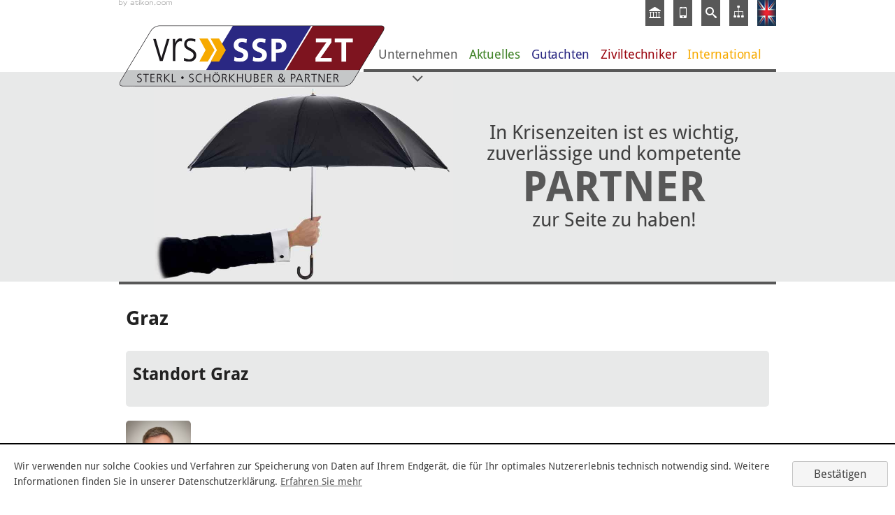

--- FILE ---
content_type: text/html
request_url: https://www.sterkl.com/unternehmen/ansprechpartner/graz/
body_size: 7680
content:

    <!DOCTYPE html>
<html class="no-js" lang="de" xmlns="http://www.w3.org/1999/xhtml">
    <head>
        <!--htdig_noindex_follow-->
        <meta http-equiv="Content-Type" content="text/html; charset=utf-8">
        

    <title>
        
            
                
                
                    Graz
                
                 - Gutachter, Ziviltechniker, Statiker, Sachverständiger, Bauphysiker
            
| Sterkl, Schörkhuber &amp; Partner
        
    </title>

        




    

    <meta property="DC.Title" content="Graz">

    

    <!--[if IE]><meta content="IE=Edge" http-equiv="X-UA-Compatible"><![endif]-->


    

    
    
        <meta name="author" content="Oberösterreich">
    


    

    

        
            <meta name="description" content="Oberösterreich, Kornstraße 4, 4060 Leonding, Österreich, Telefon 05 9019 - 100">
        
        <meta name="keywords" content="Gutachter, Ziviltechniker, Statiker, Sachverständiger, Bauphysiker, Graz">

    


    

    <meta content="#FFFFFF" name="msapplication-TileColor">
    <meta content="/common/images/ms-tile-icon-144x144.png" name="msapplication-TileImage">


    

    

    
        
    


    

    <meta content="telephone=no" name="format-detection">
    


        


    <link data-search-indexer="nofollow" href="/unternehmen/ansprechpartner/graz/mobile_ger.html" media="only screen and (max-width: 640px)" rel="alternate">










<link href="/common/images/apple-touch-icon-152x152.png" rel="apple-touch-icon">
<link href="/common/images/favicon.ico" rel="shortcut icon">





    

        
    

    

        
    

    

        
    

    

        
    

    

        
    

    

        
    

    

        
    






        
    <link href="/common/styles/screen.css" media="screen" rel="stylesheet">
    <!--[if lte IE 7]><link href="/common/styles/ie7nomore.css" media="screen" rel="stylesheet"><![endif]-->

<link href="/common/styles/print.css" media="print" rel="stylesheet">
<link href="/common/styles/cookie_notice.css" rel="stylesheet">
        

<script>

    // Defaults

    var path                = '/',
        zms_common          = '/common/',
        scripts_path        = zms_common + 'scripts/import/',
        has_mobile_version  = 1,
        is_mobile_version   = 0,
        is_responsive       = 0;

    // E-Mail Spamschutz

    function getAdr(prefix, postfix, text) {
        document.write('<a href="mailto:' + prefix + '@' + postfix + '">' + (text ? text.replace(/&quot;/g, '"').replace(/%EMAIL%/, prefix + '@' + postfix) : prefix + '@' + postfix) + '</a>');
    }

    // jQuery laden

    (function() {
        var jquery_version;

        if (typeof JSON !== 'undefined' && 'querySelector' in document && 'addEventListener' in window) {
            jquery_version = '2.1.0';
        }
        else {
            jquery_version = '1.11.0';
        }

        document.write('<script src="/common/scripts/jquery-' + jquery_version + '.min.js"><\/script>');
    }());
</script>








<script src="/common/scripts/device.min.js"></script>
<script src="/common/scripts/event.move.min.js"></script>
<script src="/common/scripts/event.swipe.min.js"></script>
<script src="/common/scripts/import/forms.min.js"></script>
<script src="/common/scripts/modernizr.min.js"></script>
<script src="/common/scripts/transit.min.js"></script>
<script src="/common/scripts/unveil.min.js"></script>
<script src="/common/scripts/scripts.js"></script>


    


<script type="text/javascript">
    document.addEventListener("DOMContentLoaded", function(event){
        var $cookie_notice = document.querySelector('#cookie_notice'),
            $body          = document.querySelector('body');

        if (!$cookie_notice) {
            return;
        }

        var $close  = $cookie_notice.querySelector('.close'),
            now     = new Date().getTime(),
            storage = localStorage.getItem('cookie_notice');

        if (storage === null || now > storage) {
            $cookie_notice.classList.remove('hideme');
            $body.classList.add('cb_visible');
        }

        $close.addEventListener('click', function(event) {
            event.preventDefault();

            localStorage.setItem('cookie_notice', now + 31536000);
            $cookie_notice.classList.add('hideme');
            $body.classList.remove('cb_visible');
        });
    });
</script>









    </head>
    

        <body class="" id="top">
    
    
        
            <div class="hideme hideme_print important_notes" id="mobile_switch">
                <a href="/gutachter_ziviltechniker_statiker_sachverstaendiger_bauphysiker/mobile_ger.html" rel="nofollow" title="Möchten Sie zur mobilen Version wechseln?">
                    <span>
                        <span aria-hidden="true" class="icon icon_smartphone"></span>
                        <span class="text">Möchten Sie zur mobilen Version wechseln?</span>
                    </span>
                </a>
            </div>
        
        
            <noscript>
                <div class="hideme_print important_notes">
                    Um alle Funktionen nutzen zu können müssen Sie JavaScript aktiviert haben. Bitte ändern Sie ihre Browser-Einstellungen.
                </div>
            </noscript>
            <a class="skip_to_menu" href="#content" title="Springe direkt zum Menü">Springe direkt zum Menü</a>
        
        <div id="page">


    

    <header id="header">

        <div class="center">
            
            
            
    
            

<a class="hideme_print" id="author" href="http://www.atikon.com/" rel="nofollow" target="_blank" tabindex="-1" title="Kanzleimarketing"><span class="visible_for_screen_reader">Kanzleimarketing</span></a>
                
            <div class="service_nav hideme_print">
                
                
                    
                        <div class="service_nav_link">
                            <a href="/unternehmen/impressum_haftung/#privacy_policy" title="Datenschutz">
                                <span aria-hidden="true" class="icon icon_dataprotection"></span>
                                <span class="text visible_for_screen_reader">Impressum</span>
                            </a>
                        </div>
                    
                
                
                
                
        
                
                    <div class="service_nav_link">
                        

    
        <a class="hideme_print" href="/gutachter_ziviltechniker_statiker_sachverstaendiger_bauphysiker/mobile_ger.html" id="version_mobile" rel="nofollow" title="Mobile Version">
            <span>
                <span aria-hidden="true" class="icon icon_smartphone"></span>
                <span class="text visible_for_screen_reader">Mobile Version</span>
            </span>
        </a>
    

                    </div>
                
                
                
                
                
                <div class="service_nav_link">
                    
                        <a href="/gutachter_ziviltechniker/suche/" title="">
                            <span>
                                <span aria-hidden="true" class="icon icon_search"></span>
                                <span class="text visible_for_screen_reader">Suchen</span>
                            </span>
                        </a>
                    
                </div>
                
                
                
            
                
                    
                
                        
                            <div class="functions_quicklinks">
                        
                        <a href="/sitemap/" title="Sitemap">
                            <div class="function_quicklink sitemap  gray_border">
                                
                                    <h3 class="functions_title">Sitemap</h3>
                                    
                                        <span aria-hidden="true" class="icon icon_sitemap"></span>
                                    
                                    
                                    
                                
                            </div>
                            </a>
                        
                    
                
                    
                
                        
                        <a href="/gutachter_ziviltechniker/international/vrs_loss_adjusting_claims_management/" title="International">
                            <div class="function_quicklink international  gray_border">
                                
                                    <h3 class="functions_title">International</h3>
                                    
                                    
                                    
                                
                            </div>
                            </a>
                        
                            </div>
                        
                    
                

            </div> <!-- /service_nav -->
            
            
            
    
            

    <a href="/gutachter_ziviltechniker_statiker_sachverstaendiger_bauphysiker/" id="logo" tabindex="-1" title="Startseite">
        
            <img alt="Oberösterreich" class="notranslate" src="/content/e22738/e22739/company_logo/ger/logo2.png?checksum=8d167fe8e1749218eb8fe32aeed7fbce85543d18" height="90.5" width="381">
        
    </a>


    

    

            
            
            
    
            <nav class="hideme_print gray" id="menu">
                <ul>    
                    
                        
                            <li class="active first" id="menu_e40189"> 
                                <a class="gray" href="/unternehmen/" title="Unternehmen">Unternehmen</a>
                                <span aria-hidden="true" class="icon icon_tiny_arrow_down gray"></span>
                                
                                
                                    
                                        
                                            
                                                <ul class="gray_bg">
                                            
                                            
                                                <li class="first" id="menu_e40210"> 
                                                    <a href="/unternehmen/firmenportrait/" title="Firmenportrait">Firmenportrait</a>
                                                </li>
                                            
                                            
                                        
                                            
                                            
                                                <li class="" id="menu_e171800"> 
                                                    <a href="/unternehmen/qualitaetsmanagement/" title="Qualitätsmanagement">Qualitätsmanagement</a>
                                                </li>
                                            
                                            
                                        
                                            
                                            
                                                <li class="" id="menu_e40209"> 
                                                    <a href="/unternehmen/entwicklung_ziele/" title="Entwicklung/Ziele">Entwicklung/Ziele</a>
                                                </li>
                                            
                                            
                                        
                                            
                                            
                                                <li class="active " id="menu_e173214"> 
                                                    <a href="/unternehmen/ansprechpartner/" title="Ansprechpartner">Ansprechpartner</a>
                                                </li>
                                            
                                            
                                        
                                            
                                            
                                                <li class="" id="menu_e40211"> 
                                                    <a href="/gutachter_ziviltechniker_statiker_oesterreich/" title="Standorte Österreich">Standorte Österreich</a>
                                                </li>
                                            
                                            
                                        
                                            
                                            
                                                <li class="" id="menu_e172655"> 
                                                    <a href="/unternehmen/standorte_international/" title="Standorte International">Standorte International</a>
                                                </li>
                                            
                                            
                                        
                                            
                                            
                                                <li class="" id="menu_e172386"> 
                                                    <a href="/unternehmen/native_speakers/" title="Native Speakers">Native Speakers</a>
                                                </li>
                                            
                                            
                                        
                                            
                                            
                                                <li class="" id="menu_e172325"> 
                                                    <a href="/unternehmen/soziales_engagement/" title="Soziales Engagement">Soziales Engagement</a>
                                                </li>
                                            
                                            
                                        
                                            
                                            
                                                <li class="" id="menu_e171777"> 
                                                    <a href="/unternehmen/mitgliedschaften/" title="Mitgliedschaften">Mitgliedschaften</a>
                                                </li>
                                            
                                            
                                        
                                            
                                            
                                                <li class="" id="menu_e172805"> 
                                                    <a href="/unternehmen/gerichtliche_eintragungen/" title="Gerichtliche Eintragungen">Gerichtliche Eintragungen</a>
                                                </li>
                                            
                                            
                                        
                                            
                                            
                                                <li class="" id="menu_e172156"> 
                                                    <a href="/unternehmen/partnerlinks/" title="Partnerlinks">Partnerlinks</a>
                                                </li>
                                            
                                            
                                        
                                            
                                            
                                                <li class="last" id="menu_e40289"> 
                                                    <a href="/unternehmen/kontakt/" title="Kontakt">Kontakt</a>
                                                </li>
                                            
                                            
                                                </ul>
                                            
                                        
                                    
                                
                            </li>
                        
                    
                        
                            <li class="" id="menu_e41039"> 
                                <a class="green" href="/gutachter_ziviltechniker/aktuelles/" title="Aktuelles">Aktuelles</a>
                                <span aria-hidden="true" class="icon icon_tiny_arrow_down green"></span>
                                
                                
                                    
                                        
                                            
                                                <ul class="green_bg">
                                            
                                            
                                                <li class="first" id="menu_e172670"> 
                                                    <a href="/gutachter_ziviltechniker/aktuelles/karriere/" title="Karriere">Karriere</a>
                                                </li>
                                            
                                            
                                        
                                            
                                            
                                                <li class="" id="menu_e172722"> 
                                                    <a href="/gutachter_ziviltechniker/aktuelles/online_bewerben/" title="Online bewerben">Online bewerben</a>
                                                </li>
                                            
                                            
                                        
                                            
                                            
                                                <li class="last" id="menu_e172679"> 
                                                    <a href="/news/" title="News">News</a>
                                                </li>
                                            
                                            
                                                </ul>
                                            
                                        
                                    
                                
                            </li>
                        
                    
                        
                            <li class="" id="menu_e40229"> 
                                <a class="blue" href="/gutachten/" title="Gutachten">Gutachten</a>
                                <span aria-hidden="true" class="icon icon_tiny_arrow_down blue"></span>
                                
                                
                                    
                                        
                                            
                                                <ul class="blue_bg">
                                            
                                            
                                                <li class="first" id="menu_e172130"> 
                                                    <a href="/gutachten/gutachter_schadensbearbeitung/" title="Schadensbearbeitung">Schadensbearbeitung</a>
                                                </li>
                                            
                                            
                                        
                                            
                                            
                                                <li class="" id="menu_e171509"> 
                                                    <a href="/gutachten/gutachter_betriebsunterbrechung/" title="Betriebsunterbrechung">Betriebsunterbrechung</a>
                                                </li>
                                            
                                            
                                        
                                            
                                            
                                                <li class="" id="menu_e171503"> 
                                                    <a href="/gutachten/immobilienbewertung_verkehrswertermittlungen/" title="Immobilienbewertung">Immobilienbewertung</a>
                                                </li>
                                            
                                            
                                        
                                            
                                            
                                                <li class="" id="menu_e171504"> 
                                                    <a href="/gutachten/bauphysik_oesterreich_linz_bad_ischl_wien_tirol_salzburg_burgenland_graz/" title="Bauphysik">Bauphysik</a>
                                                </li>
                                            
                                            
                                        
                                            
                                            
                                                <li class="" id="menu_e172319"> 
                                                    <a href="/gutachten/forensische_materialuntersuchungen/" title="Forensische Materialuntersuchungen">Forensische Materialuntersuchungen</a>
                                                </li>
                                            
                                            
                                        
                                            
                                            
                                                <li class="" id="menu_e172131"> 
                                                    <a href="/gutachten/beweissicherung_gebauede_strassen_brunnen/" title="Beweissicherung">Beweissicherung</a>
                                                </li>
                                            
                                            
                                        
                                            
                                            
                                                <li class="" id="menu_e171508"> 
                                                    <a href="/gutachten/risikomanagement_risikoanalyse_risikobewertung/" title="Risikomanagement">Risikomanagement</a>
                                                </li>
                                            
                                            
                                        
                                            
                                            
                                                <li class="" id="menu_e171505"> 
                                                    <a href="/gutachten/energieausweis_erstellen/" title="Energieausweise">Energieausweise</a>
                                                </li>
                                            
                                            
                                        
                                            
                                            
                                                <li class="" id="menu_e172656"> 
                                                    <a href="/gutachten/tga_technische_gebaeudeausruestung/" title="TGA - Technische Gebäudeausrüstung">TGA - Technische Gebäudeausrüstung</a>
                                                </li>
                                            
                                            
                                        
                                            
                                            
                                                <li class="" id="menu_e172868"> 
                                                    <a href="/gutachten/denkmalgesch%C3%BCtzte_geb%C3%A4ude_und_bauteile/" title="Denkmalgeschützte Gebäude und Bauteile">Denkmalgeschützte Gebäude und Bauteile</a>
                                                </li>
                                            
                                            
                                        
                                            
                                            
                                                <li class="last" id="menu_e172740"> 
                                                    <a href="/gutachten/havariesch%C3%A4den/" title="Havarieschäden">Havarieschäden</a>
                                                </li>
                                            
                                            
                                                </ul>
                                            
                                        
                                    
                                
                            </li>
                        
                    
                        
                            <li class="" id="menu_e93944"> 
                                <a class="red" href="/ziviltechniker/" title="Ziviltechniker">Ziviltechniker</a>
                                <span aria-hidden="true" class="icon icon_tiny_arrow_down red"></span>
                                
                                
                                    
                                        
                                            
                                                <ul class="red_bg">
                                            
                                            
                                                <li class="first" id="menu_e171510"> 
                                                    <a href="/ziviltechniker/ziviltechniker_statik/" title="Statik">Statik</a>
                                                </li>
                                            
                                            
                                        
                                            
                                            
                                                <li class="" id="menu_e171511"> 
                                                    <a href="/ziviltechniker/ziviltechniker_infrastruktur/" title="Infrastruktur">Infrastruktur</a>
                                                </li>
                                            
                                            
                                        
                                            
                                            
                                                <li class="" id="menu_e171512"> 
                                                    <a href="/ziviltechniker/baumanagement_projektmanagement/" title="Bau- und Projektmanagement">Bau- und Projektmanagement</a>
                                                </li>
                                            
                                            
                                        
                                            
                                            
                                                <li class="last" id="menu_e172082"> 
                                                    <a href="/ziviltechniker/messtechnik_erschuetterungsmessung/" title="Messtechnik">Messtechnik</a>
                                                </li>
                                            
                                            
                                                </ul>
                                            
                                        
                                    
                                
                            </li>
                        
                    
                        
                            <li class="last" id="menu_e171514"> 
                                <a class="yellow" href="/gutachter_ziviltechniker/international/vrs_loss_adjusting_claims_management/" title="International">International</a>
                                <span aria-hidden="true" class="icon icon_tiny_arrow_down yellow"></span>
                                
                                
                            </li>
                        
                    
                </ul>
            </nav>
            
        </div> <!-- /center -->
    </header>
    
    
        
        <header id="header_slider" class="hideme_print">    
            <div class="light_gray_bg">
                
            
                <div class="center" style="width: 840px;">
            
                
                
                    
                    
                        
                            <div class="image_container float_left" style="height: 299px; width: 428px;">
                                <img alt="Graz" class="hideme_print unveil" height="299" data-src="/content/e38660/e40189/image/ger/unternehmen.jpg?checksum=3d299bb30df0e52ea72c6acf5ecadd42f0b71fb2" src="/common/images/blank.png" width="428">
                            </div>
                        
                    
                    
                    
                        
                        
                            <div class="text_container float_right"
                                style="text-align: center;">
                                <div class="outer_container">
                                    <div class="inner_container">
                                        
                                            <span class="text_pre">In Krisenzeiten ist es wichtig,<br/>
zuverlässige und kompetente</span>
                                        
                                        
                                            <span class="bold_word gray">Partner</span>
                                        
                                        
                                            <span class="text_post">zur Seite zu haben!</span>
                                        
                                    </div>
                                </div>
                            </div>
                        
                        
                      
                        
                </div> <!-- /.center -->
            
                
            </div>    
        </header>
        
    


    
    <div class="container">


        

        <nav class="hideme_print" id="breadcrumbs" role="navigation" itemscope itemtype="https://schema.org/BreadcrumbList">
    <strong>Sie sind hier:</strong>
    <span itemprop="itemListElement" itemscope itemtype="https://schema.org/ListItem">
        <a class="startpage" href="/gutachter_ziviltechniker_statiker_sachverstaendiger_bauphysiker/" itemprop="item" title="Startseite"><span itemprop="name">Startseite</span></a> /
        <meta itemprop="position" content="1" />
    </span>
    
        
        
            <span itemprop="itemListElement" itemscope itemtype="https://schema.org/ListItem">
                <a href="/unternehmen/" itemprop="item" title="Unternehmen"><span itemprop="name">Unternehmen</span></a> /
                <meta itemprop="position" content="2" />
                
            </span>
        
            <span itemprop="itemListElement" itemscope itemtype="https://schema.org/ListItem">
                <a href="/unternehmen/ansprechpartner/" itemprop="item" title="Ansprechpartner"><span itemprop="name">Ansprechpartner</span></a> /
                <meta itemprop="position" content="3" />
                
            </span>
        
            <span itemprop="itemListElement" itemscope itemtype="https://schema.org/ListItem">
                <a class="last" href="/unternehmen/ansprechpartner/graz/" itemprop="item" title="Graz"><span itemprop="name">Graz</span></a>
                <meta itemprop="position" content="4" />
                
            </span>
        
    
</nav>


        

        


        

<!--/htdig_noindex_follow-->

            
        
        
        
            <div id="content"
                
                    
                        class="gray_border"
                    
                
            >
                
                
                    
                        <div class="content_padding">
                    
                
        
            
             
                



        
            <h1 id="sitetitle">Graz</h1>
        



            
    
    
    
        

        

        

        

        

        

        

        

        

        

        

        

        

        

        

        

        

        

        
            
    
        
        <div class="startpage_link">
            <a data-search-indexer="nofollow" href="https://www.sterkl.com/gutachter_ziviltechniker_statiker_graz_steiermark/" target="_blank" title="Standort Graz">
                <h2 class="title">Standort Graz</h2>
            </a>
            
            
        </div>
    

    
        <p><img src="/content/e38660/e40189/e173214/e173301/e173304/zms_textarea_images1/img/ger/Delliehausen_Torbj%C3%B6rn_klein.jpg?checksum=902887eedb645014dc0e30592652254705748582" alt="" width="93" height="108" /></p>
<h4 class="team_name"><span class="notranslate">DI (FH) Torbjörn Delliehausen</span></h4>
<p>Teamleiter, Gutachter</p>
<p>Telefon: 05 9019 360<br />Email: graz@sterkl.com</p>
<p><a href="https://www.sterkl.com/gutachter_ziviltechniker_statiker_graz_steiermark/">Standort Graz</a></p>
<p> </p>
    
    

        
    

    

            <!--htdig_noindex_follow-->

        
                        
                    
                        
                            </div><!--/content_padding-->
                        
                    
            
        
        </div><!-- /content -->

<!--htdig_noindex_follow-->

        
    
        
        
    </div><!-- /container -->
    
    
    
    
    <footer id="sticky_footer"></footer>
    
    <footer class="hideme_print light_gray_bg" id="footer">
    
        <div class="center">
    
    
            
        
            
                
            
                    
                        <div class="functions">
                            <div class="row">
                    
                    
                    <div class="span20">
                        <div class="function contact  gray_border">
                            <a href="/unternehmen/kontakt/" title="Kontaktieren Sie uns!">
                                <h3 class="functions_title">Kontaktieren Sie uns!</h3>
                                
                            </a>
                            
                                
    <div class="address contactinfo_short hideme_print" itemscope itemtype="https://schema.org/LocalBusiness">
        <div class="row">
            <div class="span60">
                <p>
                    <span>Telefon</span>
                    
                        <a class="notranslate" href="tel:+4359019100" tabindex="-1" title="call"><span itemprop="telephone">05 9019 - 100</span></a><br>
                                        
                    
                        
                    
                    <span>E-Mail</span>
                    
                        <script type="text/javascript">getAdr("office", "sterkl.com", "")</script>
                    
                </p>                
            </div>
        </div>
    </div> 

                            
                            
                            
                        </div>
                    </div>
                    
                
            
                
            
                    
                    
                    <div class="span20">
                        <div class="function austria  gray_border">
                            <a href="/unternehmen/ansprechpartner/" title="Ihre Ansprechpartner in Österreich.">
                                <h3 class="functions_title">Ihre Ansprechpartner in Österreich.</h3>
                                
                            </a>
                            
                            
                            
                        </div>
                    </div>
                    
                
            
                
            
                    
                    
                    <div class="span20">
                        <div class="function international  gray_border">
                            <a href="/gutachter_ziviltechniker/international/international_locations/" title="Ihre internationalen Ansprechpartner.">
                                <h3 class="functions_title">Ihre internationalen Ansprechpartner.</h3>
                                
                            </a>
                            
                            
                            
                        </div>
                    </div>
                    
                            </div>
                        </div>
                    
                
            
    
        </div>
    </footer>
    
</div><!-- /page -->
            
            <a class="hideme" href="/google6af79a9d97a35ab2.html" rel="nofollow" tabindex="-1"></a>
        


        

        


        

        
            
    <!--[if lt IE 8]>
        <script type="text/javascript">
            /* <![CDATA[ */
                // if documentMode exists, this is a later IE in compatibility mode
                if (!document.documentMode) {
                    var ie7oldonload = window.onload;
                    window.onload = function() {
                        if (document.cookie.indexOf('ie7nomore') == -1) {
                            document.getElementById('ie7nomore').style.display = 'block';
                            document.body.style.overflow = 'hidden';
                        }
                        if (ie7oldonload) {
                           ie7oldonload();
                        }
                    }
                }

                function hide_ie7nomore() {
                    document.getElementById('ie7nomore').style.display = 'none';
                    document.body.style.overflow = '';
                    document.cookie = 'ie7nomore; path=/;';
                    return false;
                }
            /* ]]> */
        </script>

        <div id="ie7nomore">
            <div class="box">
                <div class="text">
                    <h2>Sie benutzen derzeit eine veraltete Version des Internet Explorer.</h2>
                    <p>Bitte aktualisieren Sie auf einen moderneren Browser, da die Verwendung dieses Browsers ein erhebliches Sicherheitsrisiko darstellt. Ebenso kann eine fehlerfreie Darstellung der Website nicht gewährleistet werden.</p>
                    <p><a href="#" onclick="javascript:hide_ie7nomore();">Webseite trotzdem besuchen</a></p>
                </div>
            </div>
        </div>
    <![endif]-->

        

        

    <div class="cookie_notice hideme hideme_print" id="cookie_notice">
        <a class="visible_for_screen_reader hideme_print">Cookies</a>

        <p>
            Wir verwenden nur solche Cookies und Verfahren zur Speicherung von Daten auf Ihrem Endgerät, die für Ihr optimales Nutzererlebnis technisch notwendig sind. Weitere Informationen finden Sie in unserer Datenschutzerklärung.
            <a aria-label="Erfahren Sie mehr über Cookies" href="/unternehmen/impressum_haftung/#cookie_policy" title="Erfahren Sie mehr über Cookies">Erfahren Sie mehr</a>
        </p>
        <a aria-label="Cookie-Hinweis ausblenden" class="close button no_smooth_scroll" href="#" title="Cookie-Hinweis ausblenden">
            <span>
                <span class="text">
                    Bestätigen
                </span>
            </span>
        </a>
    </div>


        <!--/htdig_noindex_follow-->
    </body>
</html>


--- FILE ---
content_type: text/css
request_url: https://www.sterkl.com/common/styles/screen.css
body_size: 8451
content:
@font-face{font-family:'Droid Sans';font-style:normal;font-weight:400;src:local('Droid Sans Regular'),local('DroidSans-Regular'),url(../fonts/SlGVmQWMvZQIdix7AFxXkHNSaw.woff) format('woff')}@font-face{font-family:'Droid Sans';font-style:normal;font-weight:700;src:local('Droid Sans Bold'),local('DroidSans-Bold'),url(../fonts/SlGWmQWMvZQIdix7AFxXmMh3eDs1YQ.woff) format('woff')}.nobreak{white-space:nowrap}.hideme{display:none}.visible_for_screen_reader{height:1px;left:-10000px;overflow:hidden;position:absolute;top:auto;width:1px}.important_notes{background:#585858;color:#fff;font-size:14px;padding:14px 28px;position:relative;text-align:center;z-index:9000}.important_notes a{color:#fff;text-decoration:none}.important_notes a>span{background:#585858;display:block}.important_notes a:hover{color:#fff}.important_notes .icon{font-size:32px}.important_notes .icon,.important_notes .text{display:inline-block;vertical-align:middle}.skip_to_menu{background:0 0;border-radius:0 0 4px;color:#fff;left:0;padding:7px;position:absolute;top:-36px;z-index:8500;-webkit-transition:top 300ms ease-out,background 300ms linear;transition:top 300ms ease-out,background 300ms linear}.skip_to_menu:focus{color:#fff;top:0;-webkit-transition:top 300ms ease-in,background 150ms linear;transition:top 300ms ease-in,background 150ms linear}body,html{height:100%}.no-fontsmoothing,html{font-family:'Droid Sans',Arial,Helvetica,sans-serif}body{background:#fff;color:#404040;font-size:14px;line-height:22px;margin:0;-moz-osx-font-smoothing:grayscale;-webkit-font-smoothing:antialiased;-moz-text-size-adjust:100%;-ms-text-size-adjust:100%;-webkit-text-size-adjust:100%;text-size-adjust:100%}.mobile{word-wrap:break-word}a{color:#585858;-webkit-tap-highlight-color:rgba(88,88,88,.1)}a:hover{color:#323232;outline:0}a:active,a:focus{outline:0}a[href^="tel:"]{color:#404040;cursor:text;text-decoration:none}a[tabindex="-1"]{outline:0}a:not([href]){color:#404040}a.button{border-radius:3px;margin:0 3px 7px 0;background:#f5f5f5;border:1px solid #c2c2c2;color:#404040;display:inline-block;padding:0 14px;text-decoration:none;-moz-box-sizing:border-box;-webkit-box-sizing:border-box;box-sizing:border-box}a.button>span{display:table;margin:0 auto;line-height:23px;min-height:23px;padding:6px 0;table-layout:fixed}a.button .icon,a.button .text{display:table-cell;vertical-align:middle}a.button .icon+.text{padding-left:7px}a.button:focus{outline:0}a.button:focus,a.button:hover{background:#8f8f8f;border-color:#767676;color:#fff}a.button.active,a.button:active{background:#585858;border-color:#3f3f3f;color:#fff}a.button.social_media_facebook:focus,a.button.social_media_facebook:hover{background:#3b5a97;border-color:#1e2e4e;color:#fff}a.button.social_media_facebook:active{background:#4c71b9;border-color:#1e2e4e;color:#fff}a.button.social_media_twitter:focus,a.button.social_media_twitter:hover{background:#00aced;border-color:#006287;color:#fff}a.button.social_media_twitter:active{background:#21c2ff;border-color:#006287;color:#fff}a.button.youtube_channel:focus,a.button.youtube_channel:hover{background:#cd332d;border-color:#791e1b;color:#fff}a.button.youtube_channel:active{background:#d95954;border-color:#791e1b;color:#fff}a.button.rss_feed:focus,a.button.rss_feed:hover{background:#f8aa3a;border-color:#c57707;color:#fff}a.button.rss_feed:active{background:#fabf6b;border-color:#c57707;color:#fff}strong{font-weight:700}em{font-style:italic}blockquote{margin:0 0 22px}blockquote p{font-style:italic;margin-bottom:0}blockquote p:before{content:'\201E'}blockquote p:after{content:'\201C'}blockquote footer:before{content:'\2013\A0';font-size:80%}sub,sup{font-size:80%;position:relative;vertical-align:baseline}sub{bottom:-4px}sup{top:-7px}small{font-size:80%}h1,h2,h3,h4,h5,h6{color:#222;font-family:'Droid Sans',Arial,Helvetica,sans-serif}.no-fontsmoothing h1,.no-fontsmoothing h2,.no-fontsmoothing h3,.no-fontsmoothing h4,.no-fontsmoothing h5,.no-fontsmoothing h6{font-family:'Droid Sans',Arial,Helvetica,sans-serif}#sitetitle{font-size:28px;font-weight:700;padding-top:0;margin:0 0 22px}h1,h2{font-size:25px;font-weight:700;line-height:33px;padding-top:7px;margin:0 0 15px}h3{font-size:22px;font-weight:400;line-height:33px;padding-top:7px;margin:0 0 15px}h4,h5,h6{font-size:16px;font-weight:700;margin:0}p{margin:0 0 19px;-moz-hyphens:auto;-ms-hyphens:auto;-webkit-hyphens:auto;hyphens:auto;-ms-hyphenate-limit-chars:6 3 2;hyphenate-limit-chars:6 3 2;-ms-hhyphenate-limit-lines:2;-webkit-hyphenate-limit-lines:2;hyphenate-limit-lines:2;-ms-hyphenate-limit-zone:40px;hyphenate-limit-zone:40px}.table_wrapper{overflow:hidden;position:relative}.table_wrapper.left:before{bottom:0;content:'';left:0;position:absolute;top:0;width:30px;z-index:1;background-color:transparent;background-image:-moz-linear-gradient(left,#fff,rgba(255,255,255,0));background-image:-ms-linear-gradient(left,#fff,rgba(255,255,255,0));background-image:-webkit-linear-gradient(left,#fff,rgba(255,255,255,0));background-image:linear-gradient(left,#fff,rgba(255,255,255,0))}.table_wrapper.right:after{bottom:0;content:'';position:absolute;right:0;top:0;width:30px;z-index:1;background-color:transparent;background-image:-moz-linear-gradient(left,rgba(255,255,255,0),#fff);background-image:-ms-linear-gradient(left,rgba(255,255,255,0),#fff);background-image:-webkit-linear-gradient(left,rgba(255,255,255,0),#fff);background-image:linear-gradient(left,rgba(255,255,255,0),#fff)}table{border-bottom:1px solid #c2c2c2;border-collapse:collapse;border-spacing:0;margin:0 0 22px;position:relative;width:100%}th{text-align:left}td,th{border-top:1px solid #c2c2c2;padding:7px 14px;vertical-align:top}ol,ul{list-style:none;margin:0 0 22px;padding:0}li{margin:0;padding:0 0 0 15px;position:relative}li:before{color:#585858;content:'\e01f';font-family:icomoon;font-style:normal;font-weight:400;text-transform:none;font-size:6px;position:absolute;left:0}li:before_facebook:before{content:'\e001'}li:before_twitter:before{content:'\e002'}li:before_play_video:before,li:before_youtube:before{content:'\e020'}li:before_afoot:before{content:'\e00f'}li:before_car:before{content:'\e00e'}li:before_archives:before{content:'\e00d'}li:before_print:before{content:'\e004'}li:before_rss_feed:before{content:'\e003'}li:before_download:before{content:'\e604'}li:before_online{color:#0074ce}li:before_online:before{content:'\e007'}li:before_pdf{color:#e44e4e}li:before_pdf:before{content:'\e006'}li:before_xls{color:#4e892d}li:before_xls:before{content:'\e005'}li:before_onlinetool:before{content:'\e01c'}li:before_check:before{content:'\e601'}li:before_clock:before{content:'\e01e'}li:before_close:before{content:'\e012'}li:before_sitemap:before{content:'\e602'}li:before_search:before{content:'\e01a'}li:before_dataprotection:before{content:'\e921'}li:before_googlemaps:before{content:'\e603'}li:before_team:before{content:'\e605'}li:before_arrow_left:before{content:'\e008'}li:before_arrow_right:before{content:'\e009'}li:before_arrow_down:before{content:'\e00a'}li:before_arrow_up:before{content:'\e00b'}li:before_tiny_arrow_left:before{content:'\e016'}li:before_tiny_arrow_right:before{content:'\e014'}li:before_tiny_arrow_down:before{content:'\e015'}li:before_tiny_arrow_up:before{content:'\e013'}li:before_desktop:before{content:'\e017'}li:before_smartphone:before{content:'\e018'}li:before_home:before{content:'\e019'}li>ol,li>ul,nav ol,nav ul{margin:0}nav li{padding:0}nav li:before{content:''}figure{display:inline-block;margin:0 0 22px;width:100%}figure.floatleft{display:inline}figure.floatleft img{float:left;margin:0 20px 10px 0;max-width:none}figure.floatright{display:inline}figure.floatright img{float:right;margin:0 0 10px 20px;max-width:none}figure.text{margin-bottom:0}figure.startpage_image{display:block;margin-bottom:20px}#content img{border-radius:5px}figcaption{text-align:left}img{border:0;display:block;height:auto;max-width:100%}img.unveil{opacity:0;-webkit-transition:opacity 600ms ease-in;transition:opacity 600ms ease-in}.green{color:#408328}.green_bg{background-color:#408328!important;color:#fff!important}.green_border{border-color:#408328}.red{color:#99020b}.red_bg{background-color:#99020b!important;color:#fff!important}.red_border{border-color:#99020b}.blue{color:#2a2883}.blue_bg{background-color:#2a2883!important;color:#fff!important}.blue_border{border-color:#2a2883}.yellow{color:#f7aa00}.yellow_bg{background-color:#f7aa00!important;color:#fff!important}.yellow_border{border-color:#f7aa00}.gray{color:#585858}.gray_bg{background-color:#585858!important;color:#fff!important}.gray_border{border-color:#585858}.light_gray{color:#e8e9e9}.light_gray_bg{background-color:#e8e9e9!important;color:#404040!important}.light_gray_border{border-color:#e8e9e9}.tooltip_wrapper{position:relative}.tooltip{background:#f5f5f5;border:1px solid #c2c2c2;border-radius:3px;color:#404040;left:0;list-style:none;padding:14px;position:absolute;opacity:0;top:21px;visibility:hidden;-moz-box-sizing:border-box;-webkit-box-sizing:border-box;box-sizing:border-box;-webkit-transition:all 600ms;transition:all 600ms}.tooltip:after,.tooltip:before{border:7px solid transparent;bottom:100%;content:'';left:50%;position:absolute}.tooltip:after{border-bottom-color:#f5f5f5;margin-left:-7px}.tooltip:before{border-bottom-color:#c2c2c2;border-width:8px;margin-left:-8px}.tooltip.show{opacity:1;top:42px;visibility:visible;-webkit-transition:opacity 600ms,top 600ms;transition:opacity 600ms,top 600ms}@font-face{font-family:icomoon;src:url(../fonts/icomoon.eot);src:url(../fonts/icomoon.eot) format('embedded-opentype'),url(../fonts/icomoon.svg#icomoon) format('svg'),url(../fonts/icomoon.woff) format('woff'),url(../fonts/icomoon.ttf) format('truetype');font-style:normal;font-weight:400}.icon{font-family:icomoon;font-size:16px;font-style:normal;font-weight:400;text-transform:none}.icon_facebook:before{content:'\e001'}.icon_twitter:before{content:'\e002'}.icon_play_video:before,.icon_youtube:before{content:'\e020'}.icon_afoot:before{content:'\e00f'}.icon_car:before{content:'\e00e'}.icon_archives:before{content:'\e00d'}.icon_print:before{content:'\e004'}.icon_rss_feed:before{content:'\e003'}.icon_download:before{content:'\e604'}.icon_online{color:#0074ce}.icon_online:before{content:'\e007'}.icon_pdf{color:#e44e4e}.icon_pdf:before{content:'\e006'}.icon_xls{color:#4e892d}.icon_xls:before{content:'\e005'}.icon_onlinetool:before{content:'\e01c'}.icon_check:before{content:'\e601'}.icon_clock:before{content:'\e01e'}.icon_close:before{content:'\e012'}.icon_sitemap:before{content:'\e602'}.icon_search:before{content:'\e01a'}.icon_dataprotection:before{content:'\e921'}.icon_googlemaps:before{content:'\e603'}.icon_team:before{content:'\e605'}.icon_arrow_left:before{content:'\e008'}.icon_arrow_right:before{content:'\e009'}.icon_arrow_down:before{content:'\e00a'}.icon_arrow_up:before{content:'\e00b'}.icon_tiny_arrow_left:before{content:'\e016'}.icon_tiny_arrow_right:before{content:'\e014'}.icon_tiny_arrow_down:before{content:'\e015'}.icon_tiny_arrow_up:before{content:'\e013'}.icon_desktop:before{content:'\e017'}.icon_smartphone:before{content:'\e018'}.icon_home:before{content:'\e019'}form label{display:block;font-size:14px;margin:8px 0 4px}form .disclaimer{background:#f5f5f5;border-radius:3px;color:#404040;padding:14px}.checkbox{margin:0 0 11px}.checkbox label{padding:0}button,input,select,textarea{font-family:inherit;font-size:14px}button{border-radius:3px;cursor:pointer;margin:0 0 11px;width:auto;background:#f5f5f5;border:1px solid #c2c2c2;color:#404040;display:inline-block;padding:0 14px;text-decoration:none;-moz-box-sizing:border-box;-webkit-box-sizing:border-box;box-sizing:border-box}button>span{display:table;margin:0 auto;line-height:23px;min-height:23px;padding:6px 0;table-layout:fixed}button .icon,button .text{display:table-cell;vertical-align:middle}button .icon+.text{padding-left:7px}button:focus{outline:0}button:focus,button:hover{background:#8f8f8f;border-color:#767676;color:#fff}button:active{outline:0;background:#585858;border-color:#3f3f3f;color:#fff}button::-moz-focus-inner{border:0}input{height:37px}input[type=checkbox],input[type=radio]{border:0;height:auto;margin:0 4px 0 0;padding:0;width:auto;-webkit-appearance:checkbox}input[type=file]{height:auto}input[type=search]::-webkit-search-cancel-button,input[type=search]::-webkit-search-decoration{-webkit-appearance:none}input:-webkit-autofill{box-shadow:0 0 0 1000px #fff inset}input,textarea{background:#fff;border:1px solid #c2c2c2;border-radius:3px;color:#a6a6a6;margin:0 0 11px;padding:8px;width:100%;-webkit-appearance:none;-moz-box-sizing:border-box;-webkit-box-sizing:border-box;box-sizing:border-box}input.error,textarea.error{background-color:#fff;border-color:#d47d7d;color:#a80000}input:hover,textarea:hover{background:#fff;border-color:#585858;color:#a6a6a6}input:focus,textarea:focus{background:#fff;border-color:#585858;outline:0}.select{background:#fff;border:1px solid #c2c2c2;border-radius:3px;color:#c2c2c2;display:inline-block;height:37px;margin:0 0 11px;padding:7px 10px;width:100%;-moz-box-sizing:border-box;-webkit-box-sizing:border-box;box-sizing:border-box}.select.error{background-color:#fff;border-color:#d47d7d;color:#d47d7d}.select.error select{color:#a80000}.select:hover{background:#fff;border-color:#585858;color:#a6a6a6}.select:hover select{color:#a6a6a6}.select.focus{background:#fff;border-color:#585858;color:#c2c2c2;outline:0}.select.focus select{color:#a6a6a6}select{background:0 0;border:0;color:#404040;margin:0;width:100%;-webkit-appearance:none;-moz-box-sizing:border-box;-webkit-box-sizing:border-box;box-sizing:border-box}select:focus{outline:0}@media screen and (-webkit-min-device-pixel-ratio:0){.select{position:relative}.select:before{content:'\e015';pointer-events:none;position:absolute;right:10px;top:7px;font-family:icomoon;font-size:16px;font-style:normal;font-weight:400;text-transform:none}.select:before_facebook:before{content:'\e001'}.select:before_twitter:before{content:'\e002'}.select:before_play_video:before,.select:before_youtube:before{content:'\e020'}.select:before_afoot:before{content:'\e00f'}.select:before_car:before{content:'\e00e'}.select:before_archives:before{content:'\e00d'}.select:before_print:before{content:'\e004'}.select:before_rss_feed:before{content:'\e003'}.select:before_download:before{content:'\e604'}.select:before_online{color:#0074ce}.select:before_online:before{content:'\e007'}.select:before_pdf{color:#e44e4e}.select:before_pdf:before{content:'\e006'}.select:before_xls{color:#4e892d}.select:before_xls:before{content:'\e005'}.select:before_onlinetool:before{content:'\e01c'}.select:before_check:before{content:'\e601'}.select:before_clock:before{content:'\e01e'}.select:before_close:before{content:'\e012'}.select:before_sitemap:before{content:'\e602'}.select:before_search:before{content:'\e01a'}.select:before_dataprotection:before{content:'\e921'}.select:before_googlemaps:before{content:'\e603'}.select:before_team:before{content:'\e605'}.select:before_arrow_left:before{content:'\e008'}.select:before_arrow_right:before{content:'\e009'}.select:before_arrow_down:before{content:'\e00a'}.select:before_arrow_up:before{content:'\e00b'}.select:before_tiny_arrow_left:before{content:'\e016'}.select:before_tiny_arrow_right:before{content:'\e014'}.select:before_tiny_arrow_down:before{content:'\e015'}.select:before_tiny_arrow_up:before{content:'\e013'}.select:before_desktop:before{content:'\e017'}.select:before_smartphone:before{content:'\e018'}.select:before_home:before{content:'\e019'}select{padding:0 30px 0 0}}textarea{line-height:22px;overflow:hidden;resize:none}.required_asterisk{color:#a80000}#disclaimer{font-size:80%;line-height:160%;max-width:100%;width:627px;z-index:100}#disclaimer p{margin:0}#disclaimer.tooltip:after,#disclaimer.tooltip:before{left:20%}.google_maps{margin:0 0 22px}.map{height:400px;margin:0 0 22px}.map img{max-width:none}.mobile .map,.tablet .map,.touch .map{width:90%}.direction,.direction .select,.direction button,.direction input{margin:0 0 11px}.direction button{width:100%}.direction .button{float:left;margin:0 0 11px;position:relative;width:50%}.direction .button.active{z-index:10}.direction .button.afoot{border-radius:0 3px 3px 0;left:-1px}.direction .button.car{border-radius:3px 0 0 3px}.direction .button .icon{font-size:150%}.panel table{margin:0 0 11px}.instructions_text{word-wrap:break-word}.warnings{background:#fff;border:1px solid #d47d7d;border-radius:3px;color:#a80000;font-size:80%;line-height:160%;padding:14px}.distance_all{margin:0 0 11px}.distance{text-align:right;white-space:nowrap}.autoselect .entry{border-top-width:4px;border-top-style:solid}.infowindow{padding:10px}.infowindow h4,.infowindow p{margin-bottom:10px}.infowindow .fax,.infowindow .mail,.infowindow .phone{width:50px}.container{margin:0 auto 103px;max-width:940px;min-height:50px;position:relative;top:103px}.container:after{clear:both}.container:after,.container:before{content:'';display:table}.mediaqueries .container{max-width:940px}@media (max-width:900px){.row.breakpoint_900px>[class*=span]{float:none;width:100%}}@media (max-width:600px){.row.breakpoint_600px>[class*=span]{float:none;width:100%}}#page{min-width:320px}.row{margin-left:-20px}.row:after{clear:both}.row:after,.row:before{content:'';display:table}[class*=span]{float:left;min-height:1px;padding-left:20px;-moz-box-sizing:border-box;-webkit-box-sizing:border-box;box-sizing:border-box}.span5{width:8.33333333%}.span6{width:10%}.span7{width:11.66666667%}.span8{width:13.33333333%}.span9{width:15%}.span10{width:16.66666667%}.span11{width:18.33333333%}.span12{width:20%}.span13{width:21.66666667%}.span14{width:23.33333333%}.span15{width:25%}.span16{width:26.66666667%}.span17{width:28.33333333%}.span18{width:30%}.span19{width:31.66666667%}.span20{width:33.33333333%}.span21{width:35%}.span22{width:36.66666667%}.span23{width:38.33333333%}.span24{width:40%}.span25{width:41.66666667%}.span26{width:43.33333333%}.span27{width:45%}.span28{width:46.66666667%}.span29{width:48.33333333%}.span30{width:50%}.span31{width:51.66666667%}.span32{width:53.33333333%}.span33{width:55%}.span34{width:56.66666667%}.span35{width:58.33333333%}.span36{width:60%}.span37{width:61.66666667%}.span38{width:63.33333333%}.span39{width:65%}.span40{width:66.66666667%}.span41{width:68.33333333%}.span42{width:70%}.span43{width:71.66666667%}.span44{width:73.33333333%}.span45{width:75%}.span46{width:76.66666667%}.span47{width:78.33333333%}.span48{width:80%}.span49{width:81.66666667%}.span50{width:83.33333333%}.span51{width:85%}.span52{width:86.66666667%}.span53{width:88.33333333%}.span54{width:90%}.span55{width:91.66666667%}.span56{width:93.33333333%}.span57{width:95%}.span58{width:96.66666667%}.span59{width:98.33333333%}.span60{width:100%}.news_archives_wrapper{margin-bottom:22px}.news_archives_wrapper .button{margin:0}.news_archives{border:1px solid #c2c2c2;border-radius:3px;padding-bottom:7px}.news_archives:after{clear:both}.news_archives:after,.news_archives:before{content:'';display:table}.news_archives .image{display:none}ul.news_issue{float:left;margin:0 14px 0 0;padding:14px}ul.news_issue .active{color:#404040}.news_overview{overflow:hidden;padding:14px 14px 0 0}.news_overview a{color:#404040;display:block;overflow:hidden;text-decoration:none}.news_overview a:hover .title{color:#323232}.news_overview .title{color:#585858;margin:0 0 6px;text-decoration:underline}.news_overview .text{margin:0 0 14px}.news_article{margin-bottom:22px}.news_image{float:right;margin:0 0 22px 14px}.preview a{color:#404040;display:block;overflow:hidden;text-decoration:none}.preview a:hover .title{color:#323232}.preview .title{color:#585858;margin:0 0 6px;text-decoration:underline}.preview .active{color:#181818}.preview img{margin:7px 0 15px}.flowplayer{max-width:100%;margin-bottom:30px}.flowplayer .fp-controls{background-color:rgba(0,0,0,.4)}.flowplayer .fp-timeline{background-color:rgba(0,0,0,.5)}.flowplayer .fp-progress{background-color:#db0000}.flowplayer .fp-buffer{background-color:#f9f9f9}.flowplayer video{max-width:100%}.flowplayer a[href="http://flowplayer.org"]{visibility:hidden!important}.search_wrapper:after{clear:both}.search_wrapper:after,.search_wrapper:before{content:'';display:table}.search_wrapper input{border-radius:3px 0 0 3px;float:left;position:relative;width:200px;z-index:1}.search_wrapper button{border-radius:0 3px 3px 0;float:left;position:relative;left:-1px}.search_wrapper button:focus,.search_wrapper button:hover{z-index:2}body.search dl br,body.search dl em,body.search dl img{display:none}#header_image{height:300px;position:relative;width:100%}#header_image .align_left{float:left}#header_image .align_right{float:right}#header_image .header_sitetitle{font-weight:700;font-size:101px;line-height:101px;position:relative;text-transform:uppercase;top:125px;z-index:10}#header_image .header_sitetitle.seperated_headertitle{text-align:center}#header{background-color:#fff;position:fixed;top:0;width:100%;z-index:7000}#header_slider{height:300px;position:relative;top:103px}#header_slider .light_gray_bg{height:300px}#header_slider .image_container.float_left,#header_slider .text_container.float_left{float:left}#header_slider .image_container.float_right,#header_slider .text_container.float_right{float:right}#header_slider .outer_container{display:table;height:300px;overflow:hidden;width:100%;-moz-box-sizing:border-box;-webkit-box-sizing:border-box;box-sizing:border-box}#header_slider .outer_container .inner_container{display:table-cell;vertical-align:middle;width:100%;margin:0 auto}#header_slider span{display:block;font-family:'Droid Sans',Arial,Helvetica,sans-serif}#header_slider .text_post,#header_slider .text_pre{font-size:28px;line-height:30px}#header_slider .bold_word{font-size:60px;text-transform:uppercase;line-height:55px;display:block;padding:5px 0;font-weight:700}.service_nav{position:absolute;right:0;top:0}.service_nav .functions_quicklinks{float:left}.service_nav .function_quicklink,.service_nav .service_nav_link{float:left;height:37px;margin-left:13px;width:27px;background-color:#585858!important;color:#fff!important}.service_nav .function_quicklink a,.service_nav .service_nav_link a{display:block;height:37px;text-decoration:none;width:27px;background-color:#585858!important;color:#fff!important}.service_nav .function_quicklink a .icon:before,.service_nav .service_nav_link a .icon:before{color:#fff;display:block;padding:7px 0;text-align:center}.service_nav .functions_quicklinks .function_quicklink h3{display:none}.service_nav .functions_quicklinks .function_quicklink .icon{display:block;padding:6px}.service_nav .functions_quicklinks .function_quicklink .icon.icon_sitemap{font-size:24px;padding:6px 2px}.service_nav .international{background:url(../images/design/international_bg.jpg)}#menu{border-bottom:4px solid #585858;margin-top:2px;position:absolute;right:0;top:40px;width:590px;z-index:7000}#menu>ul{margin-left:auto;position:relative;width:577px;z-index:10}#menu>ul:after{clear:both}#menu>ul:after,#menu>ul:before{content:'';display:table}#menu>ul a.active,#menu>ul a.activenode{color:#181818}#menu>ul>li{float:left;position:relative;white-space:nowrap}#menu>ul>li>a{display:block;font-size:18px;letter-spacing:-.2px;padding:25px 8px 10px;text-decoration:none;text-align:center}#menu>ul>li.active .icon,#menu>ul>li.hover>.icon,#menu>ul>li.hover>ul,#menu>ul>li:hover>.icon,#menu>ul>li:hover>ul{display:block}#menu>ul .icon{display:none;font-size:26px;padding-top:2px;position:absolute;text-align:center;width:100%}#menu>ul ul{background:#fff;display:none;top:80px;position:absolute;padding:14px;z-index:5000}#menu>ul ul li{border-bottom:1px solid #8b8b8b;padding:3px 0 4px}#menu>ul ul li.first{padding-top:0}#menu>ul ul li.last{border-bottom:0;padding-bottom:0}#menu>ul ul li.active a{font-weight:700}#menu>ul ul li a{display:block;color:#fff;text-decoration:none}#menu>ul ul.red_bg li{border-bottom-color:#cb030f}#menu>ul ul.yellow_bg li{border-bottom-color:#ffbd2b}#menu>ul ul.green_bg li{border-bottom-color:#53aa34}#menu>ul ul.blue_bg li{border-bottom-color:#3734aa}#menu.blue{border-color:#2a2883}#menu.red{border-color:#99020b}#menu.yellow{border-color:#f7aa00}#menu.green{border-color:#408328}.address .button,.address img{margin:0 0 22px}.fax,.mail,.mobile_phone,.phone,.vcard,.website{display:inline-block;width:100px}.contactinfo_short p{font-size:14px}.team_overview .team_entry{border-top-width:4px;border-top-style:solid;margin:0 0 10px;position:relative}.team_overview .team_entry .team_contact{padding:10px 0 0;position:relative}.team_overview .team_entry .team_contact .team_position{margin-bottom:0}.team_overview .team_entry .button{margin-top:15px}.team_vita .team_photo_big_container{height:auto;position:relative;width:240px}.team_vita .vcard_download_container{background-color:#585858;background-color:rgba(88,88,88,.8);border-radius:0 0 5px 5px;bottom:0;color:#fff;display:block;font-size:16px;height:50px;position:absolute;text-align:center;text-decoration:none;width:100%}.team_vita .vcard_download_container>span{display:table;margin:0 auto;line-height:23px;min-height:23px;padding:14px 0;table-layout:fixed}.team_vita .vcard_download_container .icon,.team_vita .vcard_download_container .text{display:table-cell;vertical-align:middle}.team_vita .vcard_download_container .icon+.text{padding-left:7px}.team_vita .class h3,.team_vita .specialization h3{margin-bottom:5px}.team_name{margin:0}.team_group{margin-bottom:20px}.team_group>h2{padding-top:20px;margin-bottom:0}.address_overview .entry,.overview .entry,.special_overview .entry{border-top-width:4px;border-top-style:solid}.address_overview .entry.blue_lines,.overview .entry.blue_lines,.special_overview .entry.blue_lines{border-color:#2a2883}.address_overview .entry.red_lines,.overview .entry.red_lines,.special_overview .entry.red_lines{border-color:#99020b}.address_overview .entry.yellow_lines,.overview .entry.yellow_lines,.special_overview .entry.yellow_lines{border-color:#f7aa00}.address_overview .entry .title,.overview .entry .title,.special_overview .entry .title{padding-top:10px;margin-bottom:10px;text-decoration:none}.address_overview .entry figure,.overview .entry figure,.special_overview .entry figure{margin:5px 0 15px}.address_overview .entry ul,.overview .entry ul,.special_overview .entry ul{margin:0}.address_overview .entry ul li,.overview .entry ul li,.special_overview .entry ul li{font-size:16px;padding-bottom:11px}.overview .entry>a{text-decoration:none}.overview .entry>a:active p,.overview .entry>a:focus p,.overview .entry>a:hover p{background-color:transparent;color:#585858}.address_overview .entry{margin-bottom:0}.address_overview .entry .span30{float:none}.download_overview a{text-decoration:none}.download_overview a .text{text-decoration:underline}#footer{bottom:0;height:210px;left:0;position:absolute;right:0}#sticky_footer{position:relative;height:210px}.functions .function{border-bottom-width:4px;border-bottom-style:solid;margin:35px 0;min-height:130px}.functions .function.contact{background:url(../images/bg_envelope.png) 100% 100% no-repeat}.functions .function.austria{background:url(../images/bg_austria.png) 100% 100% no-repeat}.functions .function.international{background:url(../images/bg_earth.png) 100% 100% no-repeat}.functions .function a{text-decoration:none}.functions .function .functions_title{font-weight:700;line-height:30px}.startpage_link{background-color:#e8e9e9;border-radius:5px;height:80px;margin-bottom:20px;padding:10px;position:relative;z-index:300;-moz-box-sizing:border-box;-webkit-box-sizing:border-box;box-sizing:border-box}.startpage_link .sub_pages{display:none;height:200px;position:absolute;width:100%}.startpage_link .sub_pages ul{border-radius:5px;height:180px;padding:15px;-moz-box-sizing:border-box;-webkit-box-sizing:border-box;box-sizing:border-box}.startpage_link .sub_pages ul li{padding-left:10px}.startpage_link .sub_pages ul li a{color:#fff}.startpage_link .sub_pages ul li.hover a,.startpage_link .sub_pages ul li:hover a{text-decoration:underline}.startpage_link .sub_pages ul li:before{color:#fff}.startpage_link a{display:block;height:100%;text-decoration:none}.startpage_link h4{font-weight:400;width:100px}.startpage_link .small_arrow{display:block;line-height:20px;position:absolute;text-align:center;width:100%}.startpage_link .small_arrow .icon:before{font-size:30px}.startpage_link.blue_bg .title,.startpage_link.gray_bg .title,.startpage_link.green_bg .title,.startpage_link.red_bg .title,.startpage_link.yellow_bg .title{color:#fff;text-transform:uppercase}.startpage_link.hover .sub_pages,.startpage_link:hover .sub_pages{display:block}.startpage_link.red_bg .sub_pages{top:-200px;left:0}.startpage_link.red_bg .sub_pages ul{background-color:#99020b;background-color:rgba(153,2,11,.8);margin:0 0 20px}.startpage_link.red_bg .small_arrow{line-height:9px;position:absolute;bottom:0}.startpage_link.red_bg .small_arrow span{color:#99020b}.startpage_link.red_bg .small_arrow span:before{content:'\e013'}.startpage_link.yellow_bg .sub_pages{left:220px;top:-100px;width:240px}.startpage_link.yellow_bg .sub_pages ul{background-color:#f7aa00;background-color:rgba(247,170,0,.8);position:absolute;left:20px;width:220px}.startpage_link.yellow_bg .small_arrow{bottom:20px;line-height:80px;position:absolute;margin-left:0;width:20px}.startpage_link.yellow_bg .small_arrow .icon{color:#f7aa00}.startpage_link.yellow_bg .small_arrow .icon:before{content:'\e014';font-size:30px}.startpage_link.blue_bg .sub_pages,.startpage_link.green_bg .sub_pages{right:220px;top:-100px;width:240px}.startpage_link.blue_bg .sub_pages ul,.startpage_link.green_bg .sub_pages ul{background-color:#2a2883;background-color:rgba(42,40,131,.8);position:relative;left:0;width:220px}.startpage_link.blue_bg .small_arrow{bottom:50px;position:absolute;right:0;width:20px}.startpage_link.blue_bg .small_arrow span{color:#2a2883}.startpage_link.blue_bg .small_arrow span:before{content:'\e016'}.startpage_link.green_bg .sub_pages ul{background-color:#408328;background-color:rgba(64,131,40,.8)}.startpage_link.green_bg .small_arrow{bottom:50px;position:absolute;right:0;width:20px}.startpage_link.green_bg .small_arrow span{color:#408328}.startpage_link.green_bg .small_arrow span:before{content:'\e016'}.startpage_link.gray_bg .sub_pages{bottom:-200px;left:0}.startpage_link.gray_bg .sub_pages ul{background-color:#585858;background-color:rgba(88,88,88,.8);margin:20px 0 0}.startpage_link.gray_bg .small_arrow{position:absolute;top:0}.startpage_link.gray_bg .small_arrow span{color:#585858}.startpage_link.gray_bg .small_arrow span:before{content:'\e015'}.startpage #header_slider{top:150px}.startpage .container{margin:0 auto 163px;top:153px}#page{margin:0 auto;min-height:100%;padding:0;position:relative}#logo{background:#fff;position:relative;top:26px}#logo img{position:relative;z-index:8000}#author{background:url([data-uri]);display:block;height:9px;width:76px}#breadcrumbs{display:none}#content[class$=border]{border-top-width:4px;border-top-style:solid}#content>#sitetitle{margin-top:30px}.center{margin:0 auto;max-width:940px;position:relative}.content_padding{padding:10px 10px 20px}.content_padding>#sitetitle{font-weight:700;padding-top:22px;margin-bottom:30px}.border{border-top-width:4px;border-top-style:solid}div.sitemap h2{border-top:4px solid #585858}div.sitemap h2 a{color:#404040;text-decoration:none}div.sitemap ul{margin-bottom:40px;margin-left:3px}.ueberschrift{border-color:#585858;border-top-width:4px;border-top-style:solid}.hint{background-color:#e8e9e9;border-radius:5px;margin-bottom:20px;padding:10px;z-index:300}.hint p{font-size:18px}.hint_big{font-size:16px}.nomargin label{margin-top:0!important}

--- FILE ---
content_type: text/css
request_url: https://www.sterkl.com/common/styles/cookie_notice.css
body_size: 461
content:
.cookie_notice {
    align-items: center;
    background-color: #FFFFFF;
    border-top: 2px solid #000000;
    bottom: 0;
    display: flex;
    font-size: 16px;
    left: 0;
    position: fixed;
    right: 0;
    z-index: 9000;
}

.cookie_notice p {
    flex-basis: 100%;
    font-size: 87%;
    margin: 0;
    padding: 20px;
}

.cookie_notice .close {
    cursor: pointer;
    margin-bottom: 30px;
    margin-right: 10px;
    padding: 0 10px;
    white-space: nowrap;
}

.cookie_notice .text {
    padding: 0 20px;
}

.cookie_notice.hideme {
    display: none;
}

.visible_for_screen_reader {
    border: 0;
    clip: rect(1px, 1px, 1px, 1px);
    height: 1px;
    left: -9999px;
    overflow: hidden;
    padding: 0;
    position: absolute;
    top: -9999px;
    width: 1px;
}

body.cb_visible #page {
    margin-bottom: 188px;
}

.mobile body.cb_visible #page {
    margin:0;
}

.mobile body.cb_visible .cookie_notice {
    border-bottom: 2px solid #000000;
    border-top: 0;
    bottom: auto;
    top: 0;    
}

body.cb_visible.mobile .cookie_notice,
body.cb_visible .cookie_notice {
    flex-direction: column;
}

@media (min-width: 620px) {
    body.cb_visible #page {
        margin-bottom: 128px;
    }

    .mobile body.cb_visible #page {
        margin:0;
    }

    .cookie_notice .close {
        margin-bottom: 0;
    }

    body.cb_visible.mobile .cookie_notice,
    body.cb_visible .cookie_notice {
        flex-direction: row;
    }
}

@media (min-width: 1020px) {
    body.cb_visible #page {
        margin-bottom: 66px;
    }

    .mobile body.cb_visible #page {
        margin:0;
    }
}


--- FILE ---
content_type: text/css
request_url: https://www.sterkl.com/common/styles/print.css
body_size: 3271
content:
.nobreak{white-space:nowrap}.hideme{display:none}.visible_for_screen_reader{height:1px;left:-10000px;overflow:hidden;position:absolute;top:auto;width:1px}.important_notes{background:#585858;color:#fff;font-size:14px;padding:14px 28px;position:relative;text-align:center;z-index:9000}.important_notes a{color:#fff;text-decoration:none}.important_notes a>span{background:#585858;display:block}.important_notes a:hover{color:#fff}.important_notes .icon{font-size:32px}.important_notes .icon,.important_notes .text{display:inline-block;vertical-align:middle}.skip_to_menu{background:0 0;border-radius:0 0 4px;color:#fff;left:0;padding:7px;position:absolute;top:-36px;z-index:8500;-webkit-transition:top 300ms ease-out,background 300ms linear;transition:top 300ms ease-out,background 300ms linear}.skip_to_menu:focus{color:#fff;top:0;-webkit-transition:top 300ms ease-in,background 150ms linear;transition:top 300ms ease-in,background 150ms linear}body,html{height:100%}.no-fontsmoothing,html{font-family:'Droid Sans',Arial,Helvetica,sans-serif}body{background:#fff;color:#404040;font-size:14px;line-height:22px;margin:0;-moz-osx-font-smoothing:grayscale;-webkit-font-smoothing:antialiased;-moz-text-size-adjust:100%;-ms-text-size-adjust:100%;-webkit-text-size-adjust:100%;text-size-adjust:100%}.mobile{word-wrap:break-word}a{color:#585858;-webkit-tap-highlight-color:rgba(88,88,88,.1)}a:hover{color:#323232;outline:0}a:active,a:focus{outline:0}a[href^="tel:"]{color:#404040;cursor:text}a[tabindex="-1"]{outline:0}a:not([href]){color:#404040}a.button{border-radius:3px;margin:0 3px 7px 0;background:#f5f5f5;border:1px solid #c2c2c2;color:#404040;display:inline-block;padding:0 14px;text-decoration:none;-moz-box-sizing:border-box;-webkit-box-sizing:border-box;box-sizing:border-box}a.button>span{display:table;margin:0 auto;line-height:23px;min-height:23px;padding:6px 0;table-layout:fixed}a.button .icon,a.button .text{display:table-cell;vertical-align:middle}a.button .icon+.text{padding-left:7px}a.button:focus{outline:0}a.button:focus,a.button:hover{background:#8f8f8f;border-color:#767676;color:#fff}a.button.active,a.button:active{background:#585858;border-color:#3f3f3f;color:#fff}a.button.social_media_facebook:focus,a.button.social_media_facebook:hover{background:#3b5a97;border-color:#1e2e4e;color:#fff}a.button.social_media_facebook:active{background:#4c71b9;border-color:#1e2e4e;color:#fff}a.button.social_media_twitter:focus,a.button.social_media_twitter:hover{background:#00aced;border-color:#006287;color:#fff}a.button.social_media_twitter:active{background:#21c2ff;border-color:#006287;color:#fff}a.button.youtube_channel:focus,a.button.youtube_channel:hover{background:#cd332d;border-color:#791e1b;color:#fff}a.button.youtube_channel:active{background:#d95954;border-color:#791e1b;color:#fff}a.button.rss_feed:focus,a.button.rss_feed:hover{background:#f8aa3a;border-color:#c57707;color:#fff}a.button.rss_feed:active{background:#fabf6b;border-color:#c57707;color:#fff}strong{font-weight:700}em{font-style:italic}blockquote{margin:0 0 22px}blockquote p{font-style:italic;margin-bottom:0}blockquote p:before{content:'\201E'}blockquote p:after{content:'\201C'}blockquote footer:before{content:'\2013\A0';font-size:80%}sub,sup{font-size:80%;position:relative;vertical-align:baseline}sub{bottom:-4px}sup{top:-7px}small{font-size:80%}h1,h2,h3,h4,h5,h6{color:#222;font-family:'Droid Sans',Arial,Helvetica,sans-serif}.no-fontsmoothing h1,.no-fontsmoothing h2,.no-fontsmoothing h3,.no-fontsmoothing h4,.no-fontsmoothing h5,.no-fontsmoothing h6{font-family:'Droid Sans',Arial,Helvetica,sans-serif}#sitetitle{font-size:28px;font-weight:700;padding-top:0;margin:0 0 22px}h1,h2{font-size:25px;font-weight:700;line-height:33px;padding-top:7px;margin:0 0 15px}h3{font-size:22px;font-weight:400;line-height:33px;padding-top:7px;margin:0 0 15px}h4,h5,h6{font-size:16px;font-weight:700;margin:0}p{margin:0 0 19px;-moz-hyphens:auto;-ms-hyphens:auto;-webkit-hyphens:auto;hyphens:auto;-ms-hyphenate-limit-chars:6 3 2;hyphenate-limit-chars:6 3 2;-ms-hhyphenate-limit-lines:2;-webkit-hyphenate-limit-lines:2;hyphenate-limit-lines:2;-ms-hyphenate-limit-zone:40px;hyphenate-limit-zone:40px}.table_wrapper{overflow:hidden;position:relative}.table_wrapper.left:before{bottom:0;content:'';left:0;position:absolute;top:0;width:30px;z-index:1;background-color:transparent;background-image:-moz-linear-gradient(left,#fff,rgba(255,255,255,0));background-image:-ms-linear-gradient(left,#fff,rgba(255,255,255,0));background-image:-webkit-linear-gradient(left,#fff,rgba(255,255,255,0));background-image:linear-gradient(left,#fff,rgba(255,255,255,0))}.table_wrapper.right:after{bottom:0;content:'';position:absolute;right:0;top:0;width:30px;z-index:1;background-color:transparent;background-image:-moz-linear-gradient(left,rgba(255,255,255,0),#fff);background-image:-ms-linear-gradient(left,rgba(255,255,255,0),#fff);background-image:-webkit-linear-gradient(left,rgba(255,255,255,0),#fff);background-image:linear-gradient(left,rgba(255,255,255,0),#fff)}table{border-bottom:1px solid #c2c2c2;border-collapse:collapse;border-spacing:0;margin:0 0 22px;position:relative;width:100%}th{text-align:left}td,th{border-top:1px solid #c2c2c2;padding:7px 14px;vertical-align:top}ol,ul{margin:0 0 22px;padding:0}li{margin:0;position:relative}li:before{color:#585858;font-family:icomoon;font-style:normal;font-weight:400;text-transform:none;font-size:6px;position:absolute;left:0}li:before_facebook:before{content:'\e001'}li:before_twitter:before{content:'\e002'}li:before_play_video:before,li:before_youtube:before{content:'\e020'}li:before_afoot:before{content:'\e00f'}li:before_car:before{content:'\e00e'}li:before_archives:before{content:'\e00d'}li:before_print:before{content:'\e004'}li:before_rss_feed:before{content:'\e003'}li:before_download:before{content:'\e604'}li:before_online{color:#0074ce}li:before_online:before{content:'\e007'}li:before_pdf{color:#e44e4e}li:before_pdf:before{content:'\e006'}li:before_xls{color:#4e892d}li:before_xls:before{content:'\e005'}li:before_onlinetool:before{content:'\e01c'}li:before_check:before{content:'\e601'}li:before_clock:before{content:'\e01e'}li:before_close:before{content:'\e012'}li:before_sitemap:before{content:'\e602'}li:before_search:before{content:'\e01a'}li:before_dataprotection:before{content:'\e921'}li:before_googlemaps:before{content:'\e603'}li:before_team:before{content:'\e605'}li:before_arrow_left:before{content:'\e008'}li:before_arrow_right:before{content:'\e009'}li:before_arrow_down:before{content:'\e00a'}li:before_arrow_up:before{content:'\e00b'}li:before_tiny_arrow_left:before{content:'\e016'}li:before_tiny_arrow_right:before{content:'\e014'}li:before_tiny_arrow_down:before{content:'\e015'}li:before_tiny_arrow_up:before{content:'\e013'}li:before_desktop:before{content:'\e017'}li:before_smartphone:before{content:'\e018'}li:before_home:before{content:'\e019'}li>ol,li>ul,nav ol,nav ul{margin:0}nav li{padding:0}nav li:before{content:''}figure{display:inline-block;margin:0 0 22px;width:100%}figure.floatleft{display:inline}figure.floatleft img{float:left;margin:0 20px 10px 0;max-width:none}figure.floatright{display:inline}figure.floatright img{float:right;margin:0 0 10px 20px;max-width:none}figure.text{margin-bottom:0}figure.startpage_image{display:block;margin-bottom:20px}#content img{border-radius:5px}figcaption{text-align:left}img{border:0;display:block;height:auto;max-width:100%}img.unveil{opacity:0;-webkit-transition:opacity 600ms ease-in;transition:opacity 600ms ease-in}.green{color:#408328}.green_bg{background-color:#408328!important;color:#fff!important}.green_border{border-color:#408328}.red{color:#99020b}.red_bg{background-color:#99020b!important;color:#fff!important}.red_border{border-color:#99020b}.blue{color:#2a2883}.blue_bg{background-color:#2a2883!important;color:#fff!important}.blue_border{border-color:#2a2883}.yellow{color:#f7aa00}.yellow_bg{background-color:#f7aa00!important;color:#fff!important}.yellow_border{border-color:#f7aa00}.gray{color:#585858}.gray_bg{background-color:#585858!important;color:#fff!important}.gray_border{border-color:#585858}.light_gray{color:#e8e9e9}.light_gray_bg{background-color:#e8e9e9!important;color:#404040!important}.light_gray_border{border-color:#e8e9e9}.tooltip_wrapper{position:relative}.tooltip{background:#f5f5f5;border:1px solid #c2c2c2;border-radius:3px;color:#404040;left:0;list-style:none;padding:14px;position:absolute;opacity:0;top:21px;visibility:hidden;-moz-box-sizing:border-box;-webkit-box-sizing:border-box;box-sizing:border-box;-webkit-transition:all 600ms;transition:all 600ms}.tooltip:after,.tooltip:before{border:7px solid transparent;bottom:100%;content:'';left:50%;position:absolute}.tooltip:after{border-bottom-color:#f5f5f5;margin-left:-7px}.tooltip:before{border-bottom-color:#c2c2c2;border-width:8px;margin-left:-8px}.tooltip.show{opacity:1;top:42px;visibility:visible;-webkit-transition:opacity 600ms,top 600ms;transition:opacity 600ms,top 600ms}@font-face{font-family:icomoon;src:url(../fonts/icomoon.eot);src:url(../fonts/icomoon.eot) format('embedded-opentype'),url(../fonts/icomoon.svg#icomoon) format('svg'),url(../fonts/icomoon.woff) format('woff'),url(../fonts/icomoon.ttf) format('truetype');font-style:normal;font-weight:400}.icon{font-family:icomoon;font-size:16px;font-style:normal;font-weight:400;text-transform:none}.icon_facebook:before{content:'\e001'}.icon_twitter:before{content:'\e002'}.icon_play_video:before,.icon_youtube:before{content:'\e020'}.icon_afoot:before{content:'\e00f'}.icon_car:before{content:'\e00e'}.icon_archives:before{content:'\e00d'}.icon_print:before{content:'\e004'}.icon_rss_feed:before{content:'\e003'}.icon_download:before{content:'\e604'}.icon_online{color:#0074ce}.icon_online:before{content:'\e007'}.icon_pdf{color:#e44e4e}.icon_pdf:before{content:'\e006'}.icon_xls{color:#4e892d}.icon_xls:before{content:'\e005'}.icon_onlinetool:before{content:'\e01c'}.icon_check:before{content:'\e601'}.icon_clock:before{content:'\e01e'}.icon_close:before{content:'\e012'}.icon_sitemap:before{content:'\e602'}.icon_search:before{content:'\e01a'}.icon_dataprotection:before{content:'\e921'}.icon_googlemaps:before{content:'\e603'}.icon_team:before{content:'\e605'}.icon_arrow_left:before{content:'\e008'}.icon_arrow_right:before{content:'\e009'}.icon_arrow_down:before{content:'\e00a'}.icon_arrow_up:before{content:'\e00b'}.icon_tiny_arrow_left:before{content:'\e016'}.icon_tiny_arrow_right:before{content:'\e014'}.icon_tiny_arrow_down:before{content:'\e015'}.icon_tiny_arrow_up:before{content:'\e013'}.icon_desktop:before{content:'\e017'}.icon_smartphone:before{content:'\e018'}.icon_home:before{content:'\e019'}.cms_live_management,.hideme_print{display:none!important}.showme_print{display:inherit!important;height:auto!important}*{background:0 0!important;border-color:#000!important;color:#000!important;text-shadow:none!important}@page{margin:2cm}.entry{page-break-inside:avoid}a{text-decoration:underline}a[href^="tel:"]{text-decoration:none}h1,h2,h3,h4,h5,h6{orphans:3;page-break-after:avoid;widows:3}p{orphans:3;text-align:justify;widows:3}thead{display:table-header-group}tr{display:table-row!important;page-break-inside:avoid}ol,ul{padding-left:22px;page-break-inside:avoid}ol{list-style:decimal}ul{list-style:disc}li{padding:0}li:before{content:''}img{page-break-inside:avoid}.google_maps{page-break-before:always}.map{display:inline-block;height:400px;margin-bottom:22px;padding:1px 0 0;width:100%}body{overflow-x:visible}#logo{display:block;height:auto;margin:0 0 44px;width:50%}.jp-type-single{display:none}.overview .entry{clear:both}.overview .entry>a{text-decoration:none}.special_overview .entry{float:left}

--- FILE ---
content_type: application/javascript
request_url: https://www.sterkl.com/common/scripts/import/forms.min.js
body_size: 1850
content:
!function(t,e){var n="forms";function i(e,n){var i=this;i.$element=t(e),i.options=t.extend({},i.defaults,n),i.init()}i.prototype={defaults:{error_offset:30},init:function(){var t=this;t.$element.is("form")&&(t.$inputs_required=t.$element.find(":input[data-forms=required]"),t._init_multiple_inputs(),t._init_sections(),t._live_validate(),t._submit_validate(),t._update_receiver(),t._get_url_parameters())},_init_multiple_inputs:function(){var e=this,n="[data-forms-multiple]";e.$multiple_inputs=e.$element.find(n),e.$multiple_inputs.length&&e.$multiple_inputs.on("click keyup",":input:last",function(e){var i=t(this),r=i.parents(n),s=r.parent().find(n);r.next(n).length||("keyup"===e.type&&i.val()||"keyup"!==e.type&&i.is("[type=file]"))&&(r.after($multiple_inputs_clone=r.clone(!0,!0)),index=s.index(r),$multiple_inputs_clone.find(":input").each(function(){var e=t(this),n=e.attr("id").split("-")[0],i=e.attr("name").split("-")[0],a=s.index(r);e.val(""),$multiple_inputs_clone.find("label[for^="+n+"]").attr("for",n+"-"+a),$multiple_inputs_clone.find(":input[id^="+n+"]").attr("id",n+"-"+a),$multiple_inputs_clone.find(":input[name^="+i+"]").attr("name",i+"-"+a)}))}).on("blur",":input",function(){var i=t(this).parents(n),r="";i.parent().find(n).find(":input").each(function(){var n=t(this),i=n.attr("id"),s=t.trim(e.$element.find("label[for="+i+"]").text())+": ",a=n.val();a&&(r+=s+a+"\n")}),t(":input[name="+i.attr("data-forms-multiple")+"]").val(r)})},_init_sections:function(){var e=this,n='[data-forms="section"]';e.$section=e.$element.find(n),e.$progress_steps=e.$element.find('[data-forms="progress_steps"]'),e.$prev_button=e.$element.find('button[name="prev"]'),e.$next_button=e.$element.find('button[name="next"]'),e.$submit_button=e.$element.find('button[name="send"]'),e.$section.length&&(e.$prev_button.on("click",function(){return e.$current_section=e.$section.not(".hideme"),e.$active_section=e.$current_section.prev(n),e._update_section(),!1}),e.$next_button.on("click",function(){var i,r;return e.$current_section=e.$section.not(".hideme"),e.$active_section=e.$current_section.next(n),e._section_validate(),e.$current_section.find(".error").length?($first_required=e.$current_section.find(":input[data-forms=required]").filter(":first"),$first_required.length&&t("html, body").scrollTop($first_required.offset().top-e.options.error_offset)):(r=e.$active_section.attr("id"),t('a[data-forms-progress="'+r+'"]').attr("href","#"+r),1===e.$section.index(e.$active_section)&&(i=e.$section.eq(0).attr("id"),t('a[data-forms-progress="'+i+'"]').attr("href","#"+i)),e._update_section()),!1}),e.$progress_steps.length&&e.$progress_steps.on("click","a[href]",function(){return e.$current_section=e.$section.not(".hideme"),e.$active_section=t(t(this).attr("href")),e._update_section(),!1}))},_update_section:function(){var e=this;e.$current_section.addClass("hideme"),e.$active_section.removeClass("hideme").find(":input:first").focus(),e.$element.find("button").removeClass("hideme"),e.$active_section.is(e.$section.first())?e.$prev_button.add(e.$submit_button).addClass("hideme"):e.$active_section.is(e.$section.last())?e.$next_button.addClass("hideme"):e.$submit_button.addClass("hideme"),t("html, body").scrollTop(e.$element.offset().top-e.options.error_offset)},_section_validate:function(){var e=this;e.$current_section.find(":input[data-forms=required]").each(function(){e.$input=t(this),e._validate()})},_submit_validate:function(){var e,n=this;n.$element.on("submit",function(){if(n.$inputs_required.each(function(){n.$input=t(this),n._validate()}),n.$element.find(".error").length)return(e=n.$inputs_required.filter(":first")).length&&t("html, body").scrollTop(e.offset().top-n.options.error_offset),!1;n.$element.find("button[name=send] span.text").text(wait).attr("disabled","disabled")})},_live_validate:function(){var e=this;e.$inputs_required.on("blur",function(){e.$input=t(this),e._validate()}).on("focus",function(){e.$input=t(this),e.$input.hasClass("error")&&e._remove_error_message()}).filter("select").on("change",function(){e.$input=t(this),e._validate()})},_validate:function(){var e=this,n=e.$input.val();e.$input.is("select")?n?e.$input.parents("span.select").removeClass("error"):e.$input.parents("span.select").addClass("error"):("checkbox"!=e.$input.attr("type")||e.$input.is(":checked"))&&n&&n!==error_msg_default?"email"!==e.$input.attr("type")||n.match(/^[a-zA-Z0-9._%-]+@[a-zA-Z0-9.-]+\.[a-zA-Z]{2,4}$/)?e.$input.attr("pattern")&&!t.isNumeric(n)&&e._insert_error_message(error_msg_number):e._insert_error_message(error_msg_email):e._insert_error_message(error_msg_default)},_insert_error_message:function(t){var e=this;"checkbox"!=e.$input.attr("type")||e.$input.hasClass("error")?"checkbox"!=e.$input.attr("type")&&e.$input.val(t):e.$input.after('<span style="color: #a80000;">'+t+"</span>"),e.$input.addClass("error").data(n+"_value",e.$input.val())},_remove_error_message:function(){var t=this.$input.data(n+"_value");this.$input.removeClass("error").val(t)},_update_receiver:function(){this.$element.find('select[name="secure_target"]').change(function(){var e=t(this).children(":selected").attr("id");e&&e.length&&t('[data-forms-location="'+e+'"] span').each(function(){t("input[name=to_"+t(this).attr("title")+"]").val(t(this).text())})})},_get_url_parameters:function(){if(!(location.href.indexOf("?")<0)){var e,n,i,r=location.href.split("?")[1].split("&");for(x=0;x<r.length;x++)e=r[x].split("=")[0],n=decodeURIComponent(r[x].split("=")[1].replace(/\+/g," ")),(i=this.$element.find(":input[name = "+e+"]")).length?i.val(n):this.$element.prepend(t("<input>").attr({name:e,type:"hidden",value:n}))}}},t.fn[n]=function(e){return this.each(function(){t.data(this,"plugin_"+n)||t.data(this,"plugin_"+n,new i(this,e))})}}(jQuery);